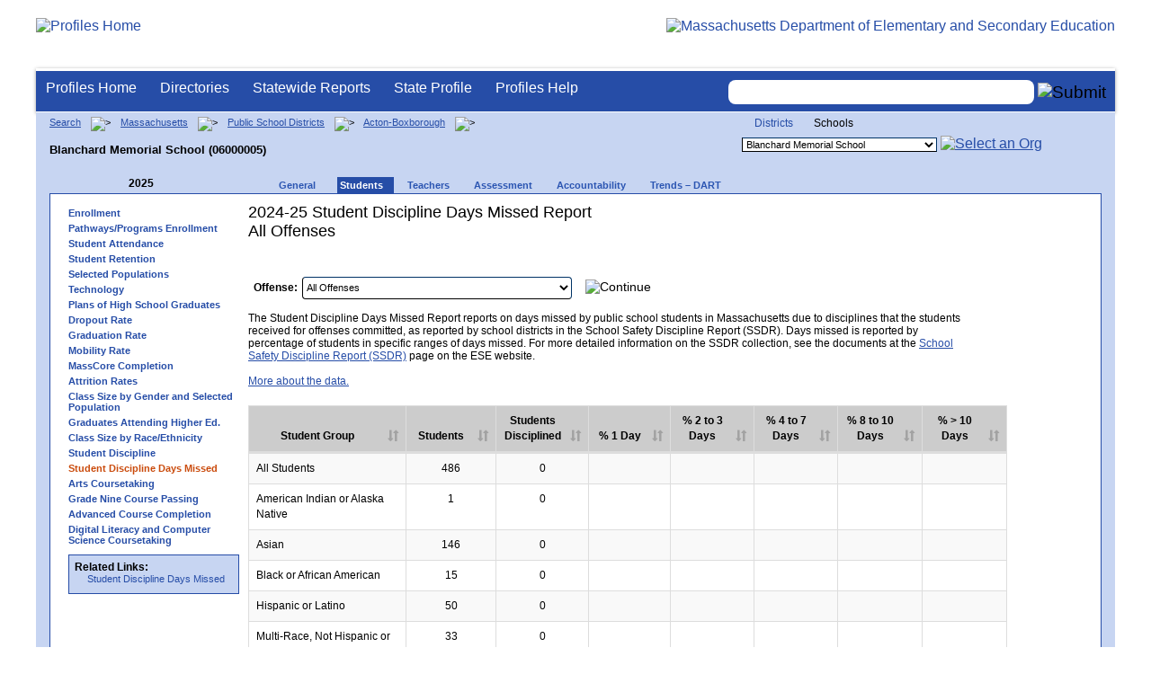

--- FILE ---
content_type: text/html; charset=utf-8
request_url: https://profiles.doe.mass.edu/ssdr/ssdr_days_missed_detail.aspx?orgcode=06000005&orgtypecode=6&=06000005&
body_size: 12527
content:


<!doctype html public "-//W3C//DTD XHTML 1.0 Transitional//EN" "//www.w3.org/TR/xhtml1/DTD/xhtml1-transitional.dtd">
<html ng-app xmlns="//www.w3.org/1999/xhtml" lang="en" >
      
<head> 
    <!-- Google tag (gtag.js) -->
<script async src="https://www.googletagmanager.com/gtag/js?id=G-XR0RNWKW2D"></script>
<script>
    window.dataLayer = window.dataLayer || [];
  function gtag(){dataLayer.push(arguments);}
  gtag('js', new Date());

  gtag('config', 'G-XR0RNWKW2D');
</script>
<title>
	2024-25 Student Discipline Days Missed Report by All Offenses - Blanchard Memorial School (06000005)
</title><link rel="shortcut icon" href="/favicon.ico" type="image/x-icon" /><meta http-equiv="Content-Type" content="text/html; charset=utf-8" /><meta name="search" http-equiv="X-UA-Compatible" content="IE=9; IE=8; IE=7; IE=EDGE; Massachusetts Department of Elementary and Secondary Education" /><link href="/css/common.css" title="ESE Main Style Sheet" rel="stylesheet" type="text/css" media="screen" /><link href="/css/ese-print.css" rel="stylesheet" type="text/css" media="print" /><link href="/css/profhome.css" title="ESE Main Style Sheet" rel="stylesheet" type="text/css" /><link href="/css/ese-tables.css" title="ESE Main Style Sheet" rel="stylesheet" type="text/css" media="screen" /><link href="/css/ese-tables.css" title="ESE Main Style Sheet" rel="stylesheet" type="text/css" media="print" /><link rel="stylesheet" href="//cdnjs.cloudflare.com/ajax/libs/font-awesome/4.6.1/css/font-awesome.min.css" type="text/css" /><link rel="stylesheet" href="/css/ese-tables.css" type="text/css" media="screen" />
<script type="text/javascript" src="https://kit.fontawesome.com/2fdc558176.js" crossorigin="anonymous"></script>
<style type="text/css" >
    @media print
    {
        #dvNavSearch
        {
            display: none;
        }
        #dvFeedBack
         {
            display: none;
        }
    }
</style>
 <meta name="viewport" content="width=device-width, initial-scale=1.0" /></head>
<body>
<style>
.miniNavNew {
color: #001f6a;
width: 80px;
font-size: 1.1em;
position:absolute;
top: 20px;
right: 140px;
font-weight:bold;
text-align:right;
}
.miniNavNew li {
display: inline;
margin:0 0 0 12px;
}

.miniNavNew li a:link    { color: #001f6a; text-decoration: none; font-weight : bold; }
.miniNavNew li a:visited { color: #001f6a; text-decoration: none; font-weight : bold; }
.miniNavNew li a:hover   { color: #003366; text-decoration: underline; font-weight : bold; }
.miniNavNew li a:active  { color: #001f6a; text-decoration: none; font-weight : bold; }
</style>
<div id="wrapper">
    <div id="innerWrapper">
    <div class="innerContent"> 
   <!--Start Mass.Gov banner and ESE titlebar-->
        <div id="header">
        <a href ='/' title='Profiles Home'><img src='/images/massdoelogo_r12v23.png' alt='Profiles Home' class='imgleft' /></a>
        <a href="https://www.doe.mass.edu/" title="ESE Home"><img src="/images/massgovlogo-p12.png" alt="Massachusetts Department of Elementary and Secondary Education" class="imgright" /></a>
        </div>
    <!--End Mass.Gov banner and ESE titlebar-->


<script src="https://use.fontawesome.com/b2cf74e80a.js"></script>
<link href="/css/out/search.css" rel="stylesheet" type="text/css" />
<!-- styles to roughly approximate UW theme -->  
<link rel="stylesheet" type="text/css" href="/css/uw.css">    
<!-- styles that make the menu work --> 
<link rel="stylesheet" type="text/css" href="/css/menu.css">    
<script src="/jscripts/jquery-1.12.0.min.js" type="text/javascript"></script>
<script src="/jscripts/search.js?v=3" type="text/javascript"></script>
<!-- include the jquery-accessibleMegaMenu plugin script -->
<script src="/jscripts/jquery-accessibleMegaMenu.js"></script>
<!-- initialize a selector as an accessibleMegaMenu -->
<script>
    $(document).ready(function() { 

    $("nav").accessibleMegaMenu({
        /* prefix for generated unique id attributes, which are required 
            to indicate aria-owns, aria-controls and aria-labelledby */
        uuidPrefix: "accessible-megamenu",

        /* css class used to define the megamenu styling */
        menuClass: "nav-menu",

        /* css class for a top-level navigation item in the megamenu */
        topNavItemClass: "nav-item",

        /* css class for a megamenu panel */
        panelClass: "sub-nav",

        /* css class for a group of items within a megamenu panel */
        panelGroupClass: "sub-nav-group",

        /* css class for the hover state */
        hoverClass: "hover",

        /* css class for the focus state */
        focusClass: "focus",

        /* css class for the open state */
        openClass: "open"
        });
          
    });
</script> 

 
<div id="dvNavSearch" style="width:100%;height:45px;background-color:#264DA7;border-bottom: 1px solid #FFFFFF; border-top: 3px solid #FFFFFF; margin-top: 1px;  box-shadow: 0 1px 4px #9C9C9C;background-image:none;"> 

		<nav id="dawgdrops" style="float:left;"> 
	    <ul class="nav-menu">
				<li class="nav-item">
					<a href="/">Profiles Home</a>
				</li>
            	<li class="nav-item">
					<a href="/search/search.aspx?leftNavId=11238" >Directories</a>								
					<div class="sub-nav">
						<ul class="sub-nav-group">
							<li><a href="/search/search_link.aspx?orgType=5,12&runOrgSearch=Y&leftNavId=11238">Public School Districts</a></li>
							<li><a href="/search/search_link.aspx?orgType=6,13&runOrgSearch=Y&leftNavId=11238">Public Schools</a></li>
							<li><a href="/search/search_link.aspx?orgType=13&runOrgSearch=Y&leftNavId=11238">Charter Schools</a></li>
							<li><a href="/search/search_link.aspx?orgType=3&runOrgSearch=Y&leftNavId=11238">Collaboratives</a></li>
							<li><a href="/search/search_link.aspx?orgType=11&runOrgSearch=Y&leftNavId=11238">Private Schools</a></li>
							<li><a href="/search/search_link.aspx?orgType=2&runOrgSearch=Y&leftNavId=11238">Approved Special Education Schools</a></li>
							<li><a href="/search/search_link.aspx?orgType=95&runOrgSearch=Y&leftNavId=11238">Approved Special Education Programs</a></li>
							<li><a href="/search/search_link.aspx?orgType=EPPP&runOrgSearch=Y&leftNavId=11238">Educator Preparation Program Providers</a></li>
                        </ul>
					</div>
				</li>
				<li class="nav-item">
					<a href="/statereport/">Statewide Reports</a>							
					<div class="sub-nav">
          	<ul class="sub-nav-group">
            	<li><a href="/statereport/#Assessment%20and%20Accountability">Assessment and Accountability</a></li>
            	<li><a href="/statereport/#Educator%20Preparation">Educator Preparation</a></li>
            	<li><a href="/statereport/#Educators">Educators</a></li>
            	<li><a href="/statereport/#Enrollment">Student Enrollment and Indicators</a></li>
            	<li><a href="/statereport/#Finance">Finance</a></li>
            	<li><a href="/statereport/#High%20School%20and%20Beyond">High School and Beyond</a></li>
                  <li><a href="/statereport/#Curriculum%20Data">Curriculum Data</a></li>

            	<li><a href="/statereport/">All Statewide Reports</a></li>
          	</ul>
					</div>
				</li>

                            <li class="nav-item">
					<a href="/home.aspx?orgTypeCode=0&orgCode=00000000">State Profile</a>
				</li>

				<li class="nav-item">
					<a href="/help/" >Profiles Help</a>								
    				<div class="sub-nav">
                        <ul class="sub-nav-group">
            	            <li><a href="/help/orgs.aspx">Organization Types</a></li>
							<li><a href="/help/data.aspx">About the Data</a></li>
							<li><a href="/help/search.aspx?leftNavId=12104">Search, Export and Mailing Labels</a></li>
							<li><a href="/help/faq.aspx">Frequently Asked Questions</a></li>
							<li><a href="/help/contact.aspx">Contact Information</a></li>
                        </ul>
					</div>
				</li>
	    </ul>

	</nav>


<div id="divautocompleteouter" style="float:right;background-color:#264DA7;height:45px;text-align:right;border-bottom: 1px solid #FFFFFF; background-image:none;">
<form method="post" id="search" action="/search/search_link_new.aspx" >
                        <div id="divautocompleteinner"  style="z-index: 9000; position:relative;margin-top:10px;margin-right:10px;">
        <input name="searchtext" id="searchtext" aria-label='Search organization' type="text"  class="typeahead" autocomplete="off" />
        <div id="divautocomplete" class="tt-menu" style="display:none">
        </div>
    <input type="image" src="/images/Search_New1.png" class="go" value="Submit" alt="Submit" style="height:22px;"/>
    </div>
    <input name="leftNavId" value="11241" type="hidden" />
    <input name="searchType" id="searchType" value="QUICK" type="hidden" />
    <input name="runQuickSearch" id="runQuickSearch" value="Y" type="hidden" />
    <input name="quickSearchValue" id="quickSearchValue" value="" type="hidden" />

      </form>

            </div>

</div>
  
<div class="clear"></div>

        
        <link href="../statereport/css/dataTables.bootstrap.min.css" rel="stylesheet" />
<link href="../css/datatable.css" rel="stylesheet" />
<script type="text/javascript" src="//code.jquery.com/jquery-1.12.3.js"></script>
<script src="../statereport/bootstrap/js/bootstrap.min.js"></script>
<script src="../statereport/javascript/jquery.dataTables.min.js"></script>
<script src="../statereport/javascript/statereport.js"></script> 
     <style>
     .table-responsive {
     width: 100%; 
    margin-bottom: 15px;
}
         
             #wrapper {
                 width: 1200px;
            	
                 }

             #header {
                 width: 1200px;
             }

             #submenu {
                 width: 1200px;
             }
             #dvNavSearch {
                 width: 1200px;
         
             }

         @media only screen and (min-height: 1050px)  {
             #wrapper {
    width:1800px;
}

#header {
    width: 1800px;
}

#submenu {
    width: 1800px;
}
#dvNavSearch {
    width: 1800px;
         
}
         }
                  @media only screen and (min-height: 1082px)  {
             #wrapper {
    width:2200px;
}

#header {
    width: 2200px;
}

#submenu {
    width: 2200px;
}
#dvNavSearch {
    width: 2200px;
         
}
         }
                  .sr-only { /* screen reader only*/
	position: absolute !important;
	height: 1px;
	width: 1px;
	overflow: hidden;
	clip: rect(1px, 1px, 1px, 1px);
	clip-path: none;
	left: -1px;
}
   @media print {
@page {
     size: landscape;
      }
body {
      overflow: hidden;
      }
        }
 </style>
<div id="onecolumn">
    <span id="ctl00_ContentPlaceHolder1_lblPrintHeader"></span>
    <span id="ctl00_ContentPlaceHolder1_lblBreadCrumb" class="lblBreadCrumb"> <div id='breadcrumb'>      <a href='/search/search.aspx'>Search</a>      <img src='/images/orangerightarrowsm.gif' width='5' height='8' alt='>' class='crumb'>      <a href='/home.aspx?orgTypeCode=0&orgCode=00000000'>Massachusetts</a>      <img src='/images/orangerightarrowsm.gif' width='5' height='8' alt='>' class='crumb'>      <a href='/search/search_link.aspx?orgType=5,12&runOrgSearch=Y&leftNavId=11238'>Public School Districts</a>      <img src='/images/orangerightarrowsm.gif' width='5' height='8' alt='>' class='crumb'>      <a href='/home.aspx?orgTypeCode=5&orgCode=06000000'>Acton-Boxborough</a>      <img src='/images/orangerightarrowsm.gif' width='5' height='8' alt='>' class='crumb'>      <br /><p><h1 class='header1'>Blanchard Memorial School (06000005)</h1></p>  </div> </span>
    <span id="ctl00_ContentPlaceHolder1_lblOrgDropDown"> <script language='JavaScript'> 
 <!-- 
 function changeOrgCode() { 
     var i = document.profOrgDrop.orgDropDown.selectedIndex; 
 	if ( i != 0 ) { 
 		window.location.href = document.profOrgDrop.orgDropDown[i].value; 
 	} 
 } 
 //--> 
 </script> 
 <div id='oscontainer'> 
<div id='orgselector2'> 
<a style='font-size:12px;' href='/ssdr/ssdr_days_missed_detail.aspx?orgcode=06000005&orgtypecode=6&=06000005&&dropDownOrgCode=1'>Districts</a> 
<span style='font-size:12px;'>Schools</span> 
</div> 
 	<form method='post' name='profOrgDrop' id='profOrgDrop' style='vertical-align:middle' class='osdropdown'> 
     <select id='orgDropDown' aria-label='Organization select' name='orgDropDown' style="font-size: 11px;"> 
         <option>---Select Organization---</option> 
<option value='/home.aspx?orgCode=06000505&orgtypecode=6'>Acton-Boxborough Regional High</option> 
<option selected value='/home.aspx?orgCode=06000005&orgtypecode=6'>Blanchard Memorial School</option> 
<option value='/home.aspx?orgCode=06000020&orgtypecode=6'>C.T. Douglas Elementary School</option> 
<option value='/home.aspx?orgCode=06000001&orgtypecode=6'>Carol Huebner Early Childhood Program</option> 
<option value='/home.aspx?orgCode=06000030&orgtypecode=6'>Luther Conant School</option> 
<option value='/home.aspx?orgCode=06000015&orgtypecode=6'>McCarthy-Towne School</option> 
<option value='/home.aspx?orgCode=06000010&orgtypecode=6'>Merriam School</option> 
<option value='/home.aspx?orgCode=06000025&orgtypecode=6'>Paul P Gates Elementary School</option> 
<option value='/home.aspx?orgCode=06000405&orgtypecode=6'>Raymond J Grey Junior High</option> 
      </select> 
      <a href='javascript:changeOrgCode();'><img src='/images/btn.gif' alt='Select an Org' border='0'></a>
      </form> 
 </div> 
</span>
    <span id="ctl00_ContentPlaceHolder1_lblTopNavHtml"><div class='tabs'>
 <div id='yeartoggle'>
  <a id='YTleft' href='/ssdr/ssdr_days_missed_detail.aspx?orgcode=06000005&orgtypecode=6&=06000005&&fycode=2024' aria-label='Previous Year'><span class='alt'><img alt='View Previous Year' src='/images/yeartogglebgl.gif'></span></a>
<div style="float:left;font-size:12px;">2025</div>
 </div>
     <ul>
<li class=''><a href='/profiles/general.aspx?topNavId=1&orgcode=06000005&orgtypecode=6&'><span style="font-size:11px;">General</span></a></li>
<li class='current'><a href='/profiles/student.aspx?orgcode=06000005&orgtypecode=6&'><span style="font-size:11px;">Students</span></a></li>
<li class=''><a href='/profiles/teacher.aspx?orgcode=06000005&orgtypecode=6&'><span style="font-size:11px;">Teachers</span></a></li>
<li class=''><a href='/mcas/achievement_level.aspx?linkid=32&orgcode=06000005&orgtypecode=6&'><span style="font-size:11px;">Assessment</span></a></li>
<li class=''><a href='/accountability/report/school.aspx?linkid=31&orgcode=06000005&orgtypecode=6&'><span style="font-size:11px;">Accountability</span></a></li>
<li class=''><a href='/analysis/default.aspx?orgcode=06000005&orgtypecode=6&'><span style="font-size:11px;">Trends – DART</span></a></li>
     </ul>
</div><!--close tabs-->
<div class='clear'></div>
</span>
    
	<div id="whitebox">
        <table bgcolor="#ffffff" border="0">
            <th  scope="col" aria-label="main content"></th>
<tr>
<td>
        
            <div id="whiteboxLeft">
                <span id="ctl00_ContentPlaceHolder1_lblSideNavHtml"><ul class='leftNav'>
<li><a href='/profiles/student.aspx?orgcode=06000005&orgtypecode=6&leftNavId=300&'>Enrollment</a>
<li><a href='/profiles/student.aspx?orgcode=06000005&orgtypecode=6&leftNavId=16969&'>Pathways/Programs Enrollment</a>
<li><a href='/profiles/student.aspx?orgcode=06000005&orgtypecode=6&leftNavId=16817&'>Student Attendance</a>
<li><a href='/profiles/student.aspx?orgcode=06000005&orgtypecode=6&leftNavId=16818&'>Student Retention</a>
<li><a href='/profiles/student.aspx?orgcode=06000005&orgtypecode=6&leftNavId=305&'>Selected Populations</a>
<li><a href='/profiles/student.aspx?orgcode=06000005&orgtypecode=6&leftNavId=306&'>Technology</a>
<li><a href='/profiles/student.aspx?orgcode=06000005&orgtypecode=6&leftNavId=307&'>Plans of High School Graduates</a>
<li><a href='/dropout/default.aspx?orgcode=06000005&orgtypecode=6&leftNavId=15627&'>Dropout Rate</a>
<li><a href='/grad/grad_report.aspx?orgcode=06000005&orgtypecode=6&'>Graduation Rate</a>
<li><a href='/mobility/default.aspx?orgcode=06000005&fycode=2025&orgtypecode=6&'>Mobility Rate</a>
<li><a href='/masscore/default.aspx?orgcode=06000005&orgtypecode=6&'>MassCore Completion</a>
<li><a href='/attrition/default.aspx?orgcode=06000005&fycode=2025&orgtypecode=6&'>Attrition Rates</a>
<li><a href='/students/classsizebygenderpopulation.aspx?orgcode=06000005&fycode=2025&orgtypecode=6&'>Class Size by Gender and Selected Population</a>
<li><a href='/nsc/gradsattendingcollege_dist.aspx?orgcode=06000005&orgtypecode=6&'>Graduates Attending Higher Ed.</a>
<li><a href='/students/classsizebyraceethnicity.aspx?orgcode=06000005&orgtypecode=6&'>Class Size by Race/Ethnicity</a>
<li><a href='/ssdr/default.aspx?orgcode=06000005&orgtypecode=6&=06000005&'>Student Discipline</a>
<li class='leftcurrent'>Student Discipline Days Missed
<ul>
</ul>
</li>
<li><a href='/profiles/student.aspx?orgcode=06000005&orgtypecode=6&leftNavId=16822&'>Arts Coursetaking</a>
<li><a href='/profiles/student.aspx?orgcode=06000005&orgtypecode=6&leftNavId=16823&'>Grade Nine Course Passing</a>
<li><a href='/profiles/student.aspx?orgcode=06000005&orgtypecode=6&leftnavId=16825&'>Advanced Course Completion</a>
<li><a href='/profiles/student.aspx?orgcode=06000005&orgtypecode=6&leftNavId=16937&'>Digital Literacy and Computer Science Coursetaking</a>
</ul>
</span>
                <span id="ctl00_ContentPlaceHolder1_lblRelatedLinksHtml"> <div id='relatedLinks'> 
 <span class='bold'>Related Links:</span> 
   <ul>                     
   <li>&#160;<a target='_blank' href='/statereport/ssdr_days_missed.aspx'>Student Discipline Days Missed</a></li> 
   </ul> 
 </div> 
</span>
                <span id="ctl00_ContentPlaceHolder1_lblDidYouKnowHtml"></span>
            </div><!--close whiteboxleft-->
        
                    </td>
        <td>
        <div id="whiteboxRight">
            <form name="aspnetForm" method="post" action="./ssdr_days_missed_detail.aspx?orgcode=06000005&amp;orgtypecode=6&amp;=06000005&amp;" id="aspnetForm">
<div>
<input type="hidden" name="__VIEWSTATE" id="__VIEWSTATE" value="/[base64]/[base64]/[base64]/b3JnQ29kZT0wNjAwMDAxMCZvcmd0eXBlY29kZT02Jz5NZXJyaWFtIFNjaG9vbDwvb3B0aW9uPiANCjxvcHRpb24gdmFsdWU9Jy9ob21lLmFzcHg/[base64]/[base64]/[base64]/[base64]/[base64]/[base64]/b3JnY29kZT0wNjAwMDAwNSZvcmd0eXBlY29kZT02Jic+Q2xhc3MgU2l6ZSBieSBSYWNlL0V0aG5pY2l0eTwvYT4NCjxsaT48YSBocmVmPScvc3Nkci9kZWZhdWx0LmFzcHg/[base64]" />
</div>

<div>

	<input type="hidden" name="__VIEWSTATEGENERATOR" id="__VIEWSTATEGENERATOR" value="1A17B671" />
</div>
                <!--Start Page Content-->
                <span id="ctl00_ContentPlaceHolder1_TitleString"><h2>2024-25 Student Discipline Days Missed Report <br />All Offenses</h2></span>
                <span id="ctl00_ContentPlaceHolder1_lblUtilBarHtml"> <script type='text/javascript'> 
 function printArticle() { 
     var agt=navigator.userAgent.toLowerCase(); 
     if (window.print) { 
         setTimeout('window.print();',200); 
     } 
     else if (agt.indexOf("mac") != -1) { 
         alert("Press 'CMD+P' on your keyboard to print article."); 
     } 
     else { 
         alert("Press 'CTRL+P' on your keyboard to print article."); 
     } 
 } 
 </script> 
 <div  id='utilbar' class='left' width='100'> 
 <a id='util_print' aria-label='print' href='javascript:void(printArticle());'><span class='alt'><img src='/images/util_print.gif' alt='print page' ></span></a> 
 </div> 
</span>
                
                <table border="0" width="800" cellspacing="5" cellpadding="10"  >
                    <tr>
                    <th width="100" title='StudentGroup'  aria-label="StudentGroup" style='width:60px;height:25px;font:bold;background-color:white' class="center middle"><label for="ctl00_ContentPlaceHolder1_StudentGroup" id="ctl00_ContentPlaceHolder1_lblStuGroup">Offense:</label></th>
                    <td class='left middle' title='StudentGroup' aria-label="Select Student Group">
                        <select name="ctl00$ContentPlaceHolder1$StudentGroup" id="ctl00_ContentPlaceHolder1_StudentGroup" style="width:300px;height:25px;border-radius:4px;">
	<option selected="selected" value="ALL">All Offenses</option>
	<option value="BULLY">Bullying</option>
	<option value="ARSON">Destruction of school property due to arson</option>
	<option value="FELONY">Felony conviction or complaint</option>
	<option value="HOMICIDE">Homicide (murder or manslaughter)</option>
	<option value="ILL_SUBST2">Illegal substances</option>
	<option value="KIDNAP">Kidnapping (abduction)</option>
	<option value="NON">Non-drug, non-violent or non-criminal-related offense</option>
	<option value="V_OTHER">Other violence or substance-related offense</option>
	<option value="BATTERY">Physical attack (battery)</option>
	<option value="FIGHT">Physical fight </option>
	<option value="ROBBERY">Robbery using force</option>
	<option value="S_ASSAULT">Sexual assault</option>
	<option value="S_HARASS">Sexual harassment</option>
	<option value="THEFT">Theft (school, staff or student property)</option>
	<option value="THREAT_ATT">Threat of physical attack</option>
	<option value="THREAT_ROB">Threat of robbery</option>
	<option value="VANDAL">Vandalism/destruction of property</option>
	<option value="WEAPON2">Weapon on school premises</option>

</select>
                        &#160;&#160;&#160;
                        <input type="image" name="ctl00$ContentPlaceHolder1$Continue" id="ctl00_ContentPlaceHolder1_Continue" alt="Continue" AlternativeText="Continue ->" class="center middle" src="/images/search.gif" style="border-width:0px;height:20px;" />
                    </td>
                    </tr>
                <tr><td colspan="2">&nbsp;</td></tr>
                <tr><td colspan="2" >The Student Discipline Days Missed Report reports on days missed by public school students in Massachusetts due to disciplines that the students received for offenses committed, as reported by school districts in the School Safety Discipline Report (SSDR). Days missed is reported by percentage of students in specific ranges of days missed. For more detailed information on the SSDR collection, see the 
                documents at the <a href="http://www.doe.mass.edu/infoservices/data/ssdr.html">School Safety Discipline Report (SSDR)</a> page on the ESE website. 
                </td></tr>
                <tr></tr>
                <tr><td colspan="2"><br /><a href="/help/data.aspx?section=students#ssdr_days_missed">More about the data.</a></td></tr>
                <tr><td colspan="2">&nbsp;</td></tr>
               
                </table>
                </form>
             <span id="ctl00_ContentPlaceHolder1_lblStateReport"><div class='table-responsive' id='divStateReport'><table  id='tblStateReport' class='table table-striped table-bordered display table-hover' summary='SSDR' cellspacing='0' width='90%'><thead ><tr><th scope='col' style='text-align:center' width='23%'>Student Group</th><th scope='col' style='text-align:center' width='11%'>Students</th><th scope='col' style='text-align:center' width='11%'>Students Disciplined</th><th scope='col' style='text-align:center' width='11%'>% 1 Day</th><th scope='col' style='text-align:center' width='11%'>% 2 to 3 Days</th><th scope='col' style='text-align:center' width='11%'>% 4 to 7 Days</th><th scope='col' style='text-align:center' width='11%'>% 8 to 10 Days</th><th scope='col' style='text-align:center' width='11%'>% > 10 Days</th></tr></thead><tbody ><tr><td style='text-align:Left'>All Students</td><td style='text-align:center'>     486</td><td style='text-align:center'>       0</td><td style='text-align:center'></td><td style='text-align:center'></td><td style='text-align:center'></td><td style='text-align:center'></td><td style='text-align:center'></td></tr><tr><td style='text-align:Left'>American Indian or Alaska Native</td><td style='text-align:center'>       1</td><td style='text-align:center'>       0</td><td style='text-align:center'></td><td style='text-align:center'></td><td style='text-align:center'></td><td style='text-align:center'></td><td style='text-align:center'></td></tr><tr><td style='text-align:Left'>Asian</td><td style='text-align:center'>     146</td><td style='text-align:center'>       0</td><td style='text-align:center'></td><td style='text-align:center'></td><td style='text-align:center'></td><td style='text-align:center'></td><td style='text-align:center'></td></tr><tr><td style='text-align:Left'>Black or African American</td><td style='text-align:center'>      15</td><td style='text-align:center'>       0</td><td style='text-align:center'></td><td style='text-align:center'></td><td style='text-align:center'></td><td style='text-align:center'></td><td style='text-align:center'></td></tr><tr><td style='text-align:Left'>Hispanic or Latino</td><td style='text-align:center'>      50</td><td style='text-align:center'>       0</td><td style='text-align:center'></td><td style='text-align:center'></td><td style='text-align:center'></td><td style='text-align:center'></td><td style='text-align:center'></td></tr><tr><td style='text-align:Left'>Multi-Race, Not Hispanic or Latino</td><td style='text-align:center'>      33</td><td style='text-align:center'>       0</td><td style='text-align:center'></td><td style='text-align:center'></td><td style='text-align:center'></td><td style='text-align:center'></td><td style='text-align:center'></td></tr><tr><td style='text-align:Left'>Native Hawaiian or Other Pacific Islander</td><td style='text-align:center'>0</td><td style='text-align:center'>0</td><td style='text-align:center'><span class='sr-only'>no data</span></td><td style='text-align:center'><span class='sr-only'>no data</span></td><td style='text-align:center'><span class='sr-only'>no data</span></td><td style='text-align:center'><span class='sr-only'>no data</span></td><td style='text-align:center'><span class='sr-only'>no data</span></td></tr><tr><td style='text-align:Left'>White</td><td style='text-align:center'>     241</td><td style='text-align:center'>       0</td><td style='text-align:center'></td><td style='text-align:center'></td><td style='text-align:center'></td><td style='text-align:center'></td><td style='text-align:center'></td></tr><tr><td style='text-align:Left'>High Needs</td><td style='text-align:center'>     199</td><td style='text-align:center'>       0</td><td style='text-align:center'></td><td style='text-align:center'></td><td style='text-align:center'></td><td style='text-align:center'></td><td style='text-align:center'></td></tr><tr><td style='text-align:Left'>English Learners</td><td style='text-align:center'>      66</td><td style='text-align:center'>       0</td><td style='text-align:center'></td><td style='text-align:center'></td><td style='text-align:center'></td><td style='text-align:center'></td><td style='text-align:center'></td></tr><tr><td style='text-align:Left'>Low Income</td><td style='text-align:center'>      73</td><td style='text-align:center'>       0</td><td style='text-align:center'></td><td style='text-align:center'></td><td style='text-align:center'></td><td style='text-align:center'></td><td style='text-align:center'></td></tr><tr><td style='text-align:Left'>Students with Disabilities</td><td style='text-align:center'>      99</td><td style='text-align:center'>       0</td><td style='text-align:center'></td><td style='text-align:center'></td><td style='text-align:center'></td><td style='text-align:center'></td><td style='text-align:center'></td></tr><tr><td style='text-align:Left'>Female</td><td style='text-align:center'>     241</td><td style='text-align:center'>       0</td><td style='text-align:center'></td><td style='text-align:center'></td><td style='text-align:center'></td><td style='text-align:center'></td><td style='text-align:center'></td></tr><tr><td style='text-align:Left'>Male</td><td style='text-align:center'>     243</td><td style='text-align:center'>       0</td><td style='text-align:center'></td><td style='text-align:center'></td><td style='text-align:center'></td><td style='text-align:center'></td><td style='text-align:center'></td></tr></tbody></table></div></span> 
            <!--End Page Content-->
        </div><!--close whiteboxright-->
        <div class="clear"></div>
                    </td>
        </tr>
        </table>
    </div><!--close whitebox-->
</div><!--close onecolumn-->


  <!--End Main Content-->

        
  <div class="clear"></div>  
    <div id="footer" style="background-image:url(/images/footer_bg.png);" aria-label="Footer background image">
            <ul class="miniNav">
                <li> <span style="font-size:12px;font-weight:normal;padding-right:100px;">Release 9.8.0.1</span></li>
                <li><a style="font-size:12px;" href="https://www.doe.mass.edu/resources/policy.html" target="blank">Policies</a></li>
                <li><a style="font-size:12px;" href="/help/contact.aspx">Contact DESE</a></li>        
            </ul>        
    </div>


</div> <!--close innerContent -->
</div><!--close innerWrapper>-->
</div><!--close Wrapper-->

<label for="searchtext" id="leblsearch" style="visibility:hidden">search</label>
<h1 style="visibility:hidden;width:0px;height:0px">School and District Profiles</h1>
</body>
</html>

--- FILE ---
content_type: text/css
request_url: https://profiles.doe.mass.edu/css/uw.css
body_size: 694
content:
/* 
 * Styles to approximate the UW nav menu appearance
 * 
 */
#dawgdrops { 
  background-color: #264DA7;
  border-bottom: 1px solid #FFFFFF;
  height: 45px;
  width: 730px;
} 
#dawgdrops ul.nav-menu {
  background-color: rgba(0, 0, 0, 0);
  background-image: none;
  box-shadow: none;
  margin: 0;
  padding: 0;
  position: relative;
}
#dawgdrops li.nav-item > a { 
  color: #FFFFFF;
  float: left;
  font-size: 1.0em;
  padding: 9px 10px 17px;
}
#dawgdrops .sub-nav {
  -moz-border-bottom-colors: none;
  -moz-border-left-colors: none;
  -moz-border-right-colors: none;
  -moz-border-top-colors: none;
  background: none repeat scroll 0 0 rgba(255, 255, 255, 0.98);
  border-color: #F7890C -moz-use-text-color -moz-use-text-color;
  border-image: none;
  border-right: 0 none;
  border-style: solid none none;
  border-width: 4px 0 0;
  box-shadow: 1px 1px 5px #808080;
/*  left: 0; */
  margin: -1px 0 0;
/*
  opacity: 0;
  overflow: hidden;
  padding: 0;
  position: absolute;
  top: 42px;
  transition: all 0.3s ease 0s;
*/  
}
#dawgdrops .sub-nav-group {
  background: linear-gradient(to right, rgba(255, 255, 255, 0.01) 96%, #EDEDED 100%) repeat scroll 0 0 rgba(0, 0, 0, 0);
  float: left;
  padding: 5px 0 5px 5px;
}
#dawgdrops .sub-nav-group:last-child {
  background: none repeat scroll 0 0 rgba(0, 0, 0, 0) !important;
}
#dawgdrops .sub-nav ul li {
  /* background: url("img/bullet-gold.png") no-repeat scroll left 7px rgba(0, 0, 0, 0); */
  list-style: none outside none;
  margin-bottom: 5px;
  margin-left: 0;
  padding-left: 5px;
}
#dawgdrops .sub-nav a {
  border-bottom: 1px solid #F1F1F1;
  color: #3C3C3C;
  display: block;
  font-size: 100%;
  margin: 0 15px 3px 0;
  min-width: 100px;
  padding: 0 7px 3px 7px;
  line-height: 25px;
}
#dawgdrops a { 
  text-decoration: none;
}
#dawgdrops li.nav-item > a:hover, 
#dawgdrops li.nav-item > a:focus, 
#dawgdrops li.nav-item > a.open  {  
  color: #F7890C; /* slightly lighter version of #D7A900 */
  background: transparent;
} 
#dawgdrops .sub-nav a:hover, 
#dawgdrops .sub-nav a:focus { 
  background-color: #F7890C;
  color: #FFFFFF;   
}